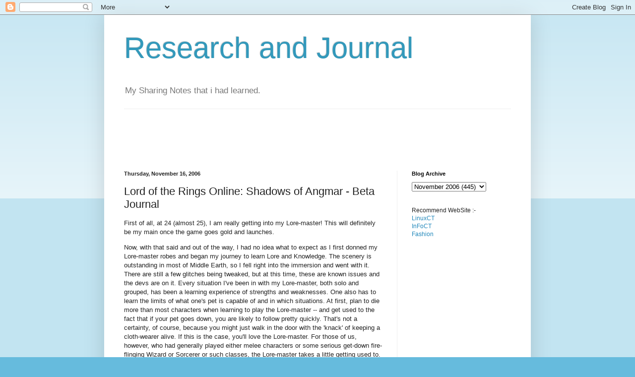

--- FILE ---
content_type: text/html; charset=UTF-8
request_url: http://eseong.com/2006/11/lord-of-rings-online-shadows-of-angmar.html
body_size: 11414
content:
<!DOCTYPE html>
<html class='v2' dir='ltr' lang='en'>
<head>
<link href='https://www.blogger.com/static/v1/widgets/335934321-css_bundle_v2.css' rel='stylesheet' type='text/css'/>
<meta content='width=1100' name='viewport'/>
<meta content='text/html; charset=UTF-8' http-equiv='Content-Type'/>
<meta content='blogger' name='generator'/>
<link href='http://eseong.com/favicon.ico' rel='icon' type='image/x-icon'/>
<link href='http://eseong.com/2006/11/lord-of-rings-online-shadows-of-angmar.html' rel='canonical'/>
<link rel="alternate" type="application/atom+xml" title="Research and Journal - Atom" href="http://eseong.com/feeds/posts/default" />
<link rel="alternate" type="application/rss+xml" title="Research and Journal - RSS" href="http://eseong.com/feeds/posts/default?alt=rss" />
<link rel="service.post" type="application/atom+xml" title="Research and Journal - Atom" href="https://www.blogger.com/feeds/32315142/posts/default" />

<link rel="alternate" type="application/atom+xml" title="Research and Journal - Atom" href="http://eseong.com/feeds/6556950852020876554/comments/default" />
<!--Can't find substitution for tag [blog.ieCssRetrofitLinks]-->
<meta content='http://eseong.com/2006/11/lord-of-rings-online-shadows-of-angmar.html' property='og:url'/>
<meta content='Lord of the Rings Online: Shadows of Angmar - Beta Journal' property='og:title'/>
<meta content='A blog about Research on Courses and Journal of courses that i had taken' property='og:description'/>
<title>Research and Journal: Lord of the Rings Online: Shadows of Angmar - Beta Journal</title>
<style id='page-skin-1' type='text/css'><!--
/*
-----------------------------------------------
Blogger Template Style
Name:     Simple
Designer: Blogger
URL:      www.blogger.com
----------------------------------------------- */
/* Content
----------------------------------------------- */
body {
font: normal normal 12px Arial, Tahoma, Helvetica, FreeSans, sans-serif;
color: #222222;
background: #66bbdd none repeat scroll top left;
padding: 0 40px 40px 40px;
}
html body .region-inner {
min-width: 0;
max-width: 100%;
width: auto;
}
h2 {
font-size: 22px;
}
a:link {
text-decoration:none;
color: #2288bb;
}
a:visited {
text-decoration:none;
color: #888888;
}
a:hover {
text-decoration:underline;
color: #33aaff;
}
.body-fauxcolumn-outer .fauxcolumn-inner {
background: transparent url(https://resources.blogblog.com/blogblog/data/1kt/simple/body_gradient_tile_light.png) repeat scroll top left;
_background-image: none;
}
.body-fauxcolumn-outer .cap-top {
position: absolute;
z-index: 1;
height: 400px;
width: 100%;
}
.body-fauxcolumn-outer .cap-top .cap-left {
width: 100%;
background: transparent url(https://resources.blogblog.com/blogblog/data/1kt/simple/gradients_light.png) repeat-x scroll top left;
_background-image: none;
}
.content-outer {
-moz-box-shadow: 0 0 40px rgba(0, 0, 0, .15);
-webkit-box-shadow: 0 0 5px rgba(0, 0, 0, .15);
-goog-ms-box-shadow: 0 0 10px #333333;
box-shadow: 0 0 40px rgba(0, 0, 0, .15);
margin-bottom: 1px;
}
.content-inner {
padding: 10px 10px;
}
.content-inner {
background-color: #ffffff;
}
/* Header
----------------------------------------------- */
.header-outer {
background: transparent none repeat-x scroll 0 -400px;
_background-image: none;
}
.Header h1 {
font: normal normal 60px Arial, Tahoma, Helvetica, FreeSans, sans-serif;
color: #3399bb;
text-shadow: -1px -1px 1px rgba(0, 0, 0, .2);
}
.Header h1 a {
color: #3399bb;
}
.Header .description {
font-size: 140%;
color: #777777;
}
.header-inner .Header .titlewrapper {
padding: 22px 30px;
}
.header-inner .Header .descriptionwrapper {
padding: 0 30px;
}
/* Tabs
----------------------------------------------- */
.tabs-inner .section:first-child {
border-top: 1px solid #eeeeee;
}
.tabs-inner .section:first-child ul {
margin-top: -1px;
border-top: 1px solid #eeeeee;
border-left: 0 solid #eeeeee;
border-right: 0 solid #eeeeee;
}
.tabs-inner .widget ul {
background: #f5f5f5 url(https://resources.blogblog.com/blogblog/data/1kt/simple/gradients_light.png) repeat-x scroll 0 -800px;
_background-image: none;
border-bottom: 1px solid #eeeeee;
margin-top: 0;
margin-left: -30px;
margin-right: -30px;
}
.tabs-inner .widget li a {
display: inline-block;
padding: .6em 1em;
font: normal normal 14px Arial, Tahoma, Helvetica, FreeSans, sans-serif;
color: #999999;
border-left: 1px solid #ffffff;
border-right: 1px solid #eeeeee;
}
.tabs-inner .widget li:first-child a {
border-left: none;
}
.tabs-inner .widget li.selected a, .tabs-inner .widget li a:hover {
color: #000000;
background-color: #eeeeee;
text-decoration: none;
}
/* Columns
----------------------------------------------- */
.main-outer {
border-top: 0 solid #eeeeee;
}
.fauxcolumn-left-outer .fauxcolumn-inner {
border-right: 1px solid #eeeeee;
}
.fauxcolumn-right-outer .fauxcolumn-inner {
border-left: 1px solid #eeeeee;
}
/* Headings
----------------------------------------------- */
div.widget > h2,
div.widget h2.title {
margin: 0 0 1em 0;
font: normal bold 11px Arial, Tahoma, Helvetica, FreeSans, sans-serif;
color: #000000;
}
/* Widgets
----------------------------------------------- */
.widget .zippy {
color: #999999;
text-shadow: 2px 2px 1px rgba(0, 0, 0, .1);
}
.widget .popular-posts ul {
list-style: none;
}
/* Posts
----------------------------------------------- */
h2.date-header {
font: normal bold 11px Arial, Tahoma, Helvetica, FreeSans, sans-serif;
}
.date-header span {
background-color: transparent;
color: #222222;
padding: inherit;
letter-spacing: inherit;
margin: inherit;
}
.main-inner {
padding-top: 30px;
padding-bottom: 30px;
}
.main-inner .column-center-inner {
padding: 0 15px;
}
.main-inner .column-center-inner .section {
margin: 0 15px;
}
.post {
margin: 0 0 25px 0;
}
h3.post-title, .comments h4 {
font: normal normal 22px Arial, Tahoma, Helvetica, FreeSans, sans-serif;
margin: .75em 0 0;
}
.post-body {
font-size: 110%;
line-height: 1.4;
position: relative;
}
.post-body img, .post-body .tr-caption-container, .Profile img, .Image img,
.BlogList .item-thumbnail img {
padding: 2px;
background: #ffffff;
border: 1px solid #eeeeee;
-moz-box-shadow: 1px 1px 5px rgba(0, 0, 0, .1);
-webkit-box-shadow: 1px 1px 5px rgba(0, 0, 0, .1);
box-shadow: 1px 1px 5px rgba(0, 0, 0, .1);
}
.post-body img, .post-body .tr-caption-container {
padding: 5px;
}
.post-body .tr-caption-container {
color: #222222;
}
.post-body .tr-caption-container img {
padding: 0;
background: transparent;
border: none;
-moz-box-shadow: 0 0 0 rgba(0, 0, 0, .1);
-webkit-box-shadow: 0 0 0 rgba(0, 0, 0, .1);
box-shadow: 0 0 0 rgba(0, 0, 0, .1);
}
.post-header {
margin: 0 0 1.5em;
line-height: 1.6;
font-size: 90%;
}
.post-footer {
margin: 20px -2px 0;
padding: 5px 10px;
color: #666666;
background-color: #f9f9f9;
border-bottom: 1px solid #eeeeee;
line-height: 1.6;
font-size: 90%;
}
#comments .comment-author {
padding-top: 1.5em;
border-top: 1px solid #eeeeee;
background-position: 0 1.5em;
}
#comments .comment-author:first-child {
padding-top: 0;
border-top: none;
}
.avatar-image-container {
margin: .2em 0 0;
}
#comments .avatar-image-container img {
border: 1px solid #eeeeee;
}
/* Comments
----------------------------------------------- */
.comments .comments-content .icon.blog-author {
background-repeat: no-repeat;
background-image: url([data-uri]);
}
.comments .comments-content .loadmore a {
border-top: 1px solid #999999;
border-bottom: 1px solid #999999;
}
.comments .comment-thread.inline-thread {
background-color: #f9f9f9;
}
.comments .continue {
border-top: 2px solid #999999;
}
/* Accents
---------------------------------------------- */
.section-columns td.columns-cell {
border-left: 1px solid #eeeeee;
}
.blog-pager {
background: transparent none no-repeat scroll top center;
}
.blog-pager-older-link, .home-link,
.blog-pager-newer-link {
background-color: #ffffff;
padding: 5px;
}
.footer-outer {
border-top: 0 dashed #bbbbbb;
}
/* Mobile
----------------------------------------------- */
body.mobile  {
background-size: auto;
}
.mobile .body-fauxcolumn-outer {
background: transparent none repeat scroll top left;
}
.mobile .body-fauxcolumn-outer .cap-top {
background-size: 100% auto;
}
.mobile .content-outer {
-webkit-box-shadow: 0 0 3px rgba(0, 0, 0, .15);
box-shadow: 0 0 3px rgba(0, 0, 0, .15);
}
.mobile .tabs-inner .widget ul {
margin-left: 0;
margin-right: 0;
}
.mobile .post {
margin: 0;
}
.mobile .main-inner .column-center-inner .section {
margin: 0;
}
.mobile .date-header span {
padding: 0.1em 10px;
margin: 0 -10px;
}
.mobile h3.post-title {
margin: 0;
}
.mobile .blog-pager {
background: transparent none no-repeat scroll top center;
}
.mobile .footer-outer {
border-top: none;
}
.mobile .main-inner, .mobile .footer-inner {
background-color: #ffffff;
}
.mobile-index-contents {
color: #222222;
}
.mobile-link-button {
background-color: #2288bb;
}
.mobile-link-button a:link, .mobile-link-button a:visited {
color: #ffffff;
}
.mobile .tabs-inner .section:first-child {
border-top: none;
}
.mobile .tabs-inner .PageList .widget-content {
background-color: #eeeeee;
color: #000000;
border-top: 1px solid #eeeeee;
border-bottom: 1px solid #eeeeee;
}
.mobile .tabs-inner .PageList .widget-content .pagelist-arrow {
border-left: 1px solid #eeeeee;
}

--></style>
<style id='template-skin-1' type='text/css'><!--
body {
min-width: 860px;
}
.content-outer, .content-fauxcolumn-outer, .region-inner {
min-width: 860px;
max-width: 860px;
_width: 860px;
}
.main-inner .columns {
padding-left: 0px;
padding-right: 260px;
}
.main-inner .fauxcolumn-center-outer {
left: 0px;
right: 260px;
/* IE6 does not respect left and right together */
_width: expression(this.parentNode.offsetWidth -
parseInt("0px") -
parseInt("260px") + 'px');
}
.main-inner .fauxcolumn-left-outer {
width: 0px;
}
.main-inner .fauxcolumn-right-outer {
width: 260px;
}
.main-inner .column-left-outer {
width: 0px;
right: 100%;
margin-left: -0px;
}
.main-inner .column-right-outer {
width: 260px;
margin-right: -260px;
}
#layout {
min-width: 0;
}
#layout .content-outer {
min-width: 0;
width: 800px;
}
#layout .region-inner {
min-width: 0;
width: auto;
}
body#layout div.add_widget {
padding: 8px;
}
body#layout div.add_widget a {
margin-left: 32px;
}
--></style>
<script type='text/javascript'>
        (function(i,s,o,g,r,a,m){i['GoogleAnalyticsObject']=r;i[r]=i[r]||function(){
        (i[r].q=i[r].q||[]).push(arguments)},i[r].l=1*new Date();a=s.createElement(o),
        m=s.getElementsByTagName(o)[0];a.async=1;a.src=g;m.parentNode.insertBefore(a,m)
        })(window,document,'script','https://www.google-analytics.com/analytics.js','ga');
        ga('create', 'UA-1019765-1', 'auto', 'blogger');
        ga('blogger.send', 'pageview');
      </script>
<link href='https://www.blogger.com/dyn-css/authorization.css?targetBlogID=32315142&amp;zx=4b8e7ea5-3d36-4288-94ab-ffb2feab0c7e' media='none' onload='if(media!=&#39;all&#39;)media=&#39;all&#39;' rel='stylesheet'/><noscript><link href='https://www.blogger.com/dyn-css/authorization.css?targetBlogID=32315142&amp;zx=4b8e7ea5-3d36-4288-94ab-ffb2feab0c7e' rel='stylesheet'/></noscript>
<meta name='google-adsense-platform-account' content='ca-host-pub-1556223355139109'/>
<meta name='google-adsense-platform-domain' content='blogspot.com'/>

<!-- data-ad-client=ca-pub-7209932083040245 -->

</head>
<body class='loading variant-pale'>
<div class='navbar section' id='navbar' name='Navbar'><div class='widget Navbar' data-version='1' id='Navbar1'><script type="text/javascript">
    function setAttributeOnload(object, attribute, val) {
      if(window.addEventListener) {
        window.addEventListener('load',
          function(){ object[attribute] = val; }, false);
      } else {
        window.attachEvent('onload', function(){ object[attribute] = val; });
      }
    }
  </script>
<div id="navbar-iframe-container"></div>
<script type="text/javascript" src="https://apis.google.com/js/platform.js"></script>
<script type="text/javascript">
      gapi.load("gapi.iframes:gapi.iframes.style.bubble", function() {
        if (gapi.iframes && gapi.iframes.getContext) {
          gapi.iframes.getContext().openChild({
              url: 'https://www.blogger.com/navbar/32315142?po\x3d6556950852020876554\x26origin\x3dhttp://eseong.com',
              where: document.getElementById("navbar-iframe-container"),
              id: "navbar-iframe"
          });
        }
      });
    </script><script type="text/javascript">
(function() {
var script = document.createElement('script');
script.type = 'text/javascript';
script.src = '//pagead2.googlesyndication.com/pagead/js/google_top_exp.js';
var head = document.getElementsByTagName('head')[0];
if (head) {
head.appendChild(script);
}})();
</script>
</div></div>
<div class='body-fauxcolumns'>
<div class='fauxcolumn-outer body-fauxcolumn-outer'>
<div class='cap-top'>
<div class='cap-left'></div>
<div class='cap-right'></div>
</div>
<div class='fauxborder-left'>
<div class='fauxborder-right'></div>
<div class='fauxcolumn-inner'>
</div>
</div>
<div class='cap-bottom'>
<div class='cap-left'></div>
<div class='cap-right'></div>
</div>
</div>
</div>
<div class='content'>
<div class='content-fauxcolumns'>
<div class='fauxcolumn-outer content-fauxcolumn-outer'>
<div class='cap-top'>
<div class='cap-left'></div>
<div class='cap-right'></div>
</div>
<div class='fauxborder-left'>
<div class='fauxborder-right'></div>
<div class='fauxcolumn-inner'>
</div>
</div>
<div class='cap-bottom'>
<div class='cap-left'></div>
<div class='cap-right'></div>
</div>
</div>
</div>
<div class='content-outer'>
<div class='content-cap-top cap-top'>
<div class='cap-left'></div>
<div class='cap-right'></div>
</div>
<div class='fauxborder-left content-fauxborder-left'>
<div class='fauxborder-right content-fauxborder-right'></div>
<div class='content-inner'>
<header>
<div class='header-outer'>
<div class='header-cap-top cap-top'>
<div class='cap-left'></div>
<div class='cap-right'></div>
</div>
<div class='fauxborder-left header-fauxborder-left'>
<div class='fauxborder-right header-fauxborder-right'></div>
<div class='region-inner header-inner'>
<div class='header section' id='header' name='Header'><div class='widget Header' data-version='1' id='Header1'>
<div id='header-inner'>
<div class='titlewrapper'>
<h1 class='title'>
<a href='http://eseong.com/'>
Research and Journal
</a>
</h1>
</div>
<div class='descriptionwrapper'>
<p class='description'><span>My Sharing Notes that i had learned.</span></p>
</div>
</div>
</div></div>
</div>
</div>
<div class='header-cap-bottom cap-bottom'>
<div class='cap-left'></div>
<div class='cap-right'></div>
</div>
</div>
</header>
<div class='tabs-outer'>
<div class='tabs-cap-top cap-top'>
<div class='cap-left'></div>
<div class='cap-right'></div>
</div>
<div class='fauxborder-left tabs-fauxborder-left'>
<div class='fauxborder-right tabs-fauxborder-right'></div>
<div class='region-inner tabs-inner'>
<div class='tabs section' id='crosscol' name='Cross-Column'><div class='widget AdSense' data-version='1' id='AdSense2'>
<div class='widget-content'>
<script type="text/javascript"><!--
google_ad_client = "ca-pub-7209932083040245";
google_ad_host = "ca-host-pub-1556223355139109";
google_ad_host_channel = "L0005";
/* eseong_crosscol_AdSense2_728x90_as */
google_ad_slot = "2467521619";
google_ad_width = 728;
google_ad_height = 90;
//-->
</script>
<script type="text/javascript"
src="//pagead2.googlesyndication.com/pagead/show_ads.js">
</script>
<div class='clear'></div>
</div>
</div></div>
<div class='tabs no-items section' id='crosscol-overflow' name='Cross-Column 2'></div>
</div>
</div>
<div class='tabs-cap-bottom cap-bottom'>
<div class='cap-left'></div>
<div class='cap-right'></div>
</div>
</div>
<div class='main-outer'>
<div class='main-cap-top cap-top'>
<div class='cap-left'></div>
<div class='cap-right'></div>
</div>
<div class='fauxborder-left main-fauxborder-left'>
<div class='fauxborder-right main-fauxborder-right'></div>
<div class='region-inner main-inner'>
<div class='columns fauxcolumns'>
<div class='fauxcolumn-outer fauxcolumn-center-outer'>
<div class='cap-top'>
<div class='cap-left'></div>
<div class='cap-right'></div>
</div>
<div class='fauxborder-left'>
<div class='fauxborder-right'></div>
<div class='fauxcolumn-inner'>
</div>
</div>
<div class='cap-bottom'>
<div class='cap-left'></div>
<div class='cap-right'></div>
</div>
</div>
<div class='fauxcolumn-outer fauxcolumn-left-outer'>
<div class='cap-top'>
<div class='cap-left'></div>
<div class='cap-right'></div>
</div>
<div class='fauxborder-left'>
<div class='fauxborder-right'></div>
<div class='fauxcolumn-inner'>
</div>
</div>
<div class='cap-bottom'>
<div class='cap-left'></div>
<div class='cap-right'></div>
</div>
</div>
<div class='fauxcolumn-outer fauxcolumn-right-outer'>
<div class='cap-top'>
<div class='cap-left'></div>
<div class='cap-right'></div>
</div>
<div class='fauxborder-left'>
<div class='fauxborder-right'></div>
<div class='fauxcolumn-inner'>
</div>
</div>
<div class='cap-bottom'>
<div class='cap-left'></div>
<div class='cap-right'></div>
</div>
</div>
<!-- corrects IE6 width calculation -->
<div class='columns-inner'>
<div class='column-center-outer'>
<div class='column-center-inner'>
<div class='main section' id='main' name='Main'><div class='widget Blog' data-version='1' id='Blog1'>
<div class='blog-posts hfeed'>

          <div class="date-outer">
        
<h2 class='date-header'><span>Thursday, November 16, 2006</span></h2>

          <div class="date-posts">
        
<div class='post-outer'>
<div class='post hentry uncustomized-post-template' itemprop='blogPost' itemscope='itemscope' itemtype='http://schema.org/BlogPosting'>
<meta content='32315142' itemprop='blogId'/>
<meta content='6556950852020876554' itemprop='postId'/>
<a name='6556950852020876554'></a>
<h3 class='post-title entry-title' itemprop='name'>
Lord of the Rings Online: Shadows of Angmar - Beta Journal
</h3>
<div class='post-header'>
<div class='post-header-line-1'></div>
</div>
<div class='post-body entry-content' id='post-body-6556950852020876554' itemprop='description articleBody'>
<p>First of all, at 24 (almost 25), I am really getting into my Lore-master! This will definitely be my main once the game goes gold and launches.</p><p>Now, with that said and out of the way, I had no idea what to expect as I first donned my Lore-master robes and began my journey to learn Lore and Knowledge. The scenery is outstanding in most of Middle Earth, so I fell right into the immersion and went with it. There are still a few glitches being tweaked, but at this time, these are known issues and the devs are on it. Every situation I've been in with my Lore-master, both solo and grouped, has been a learning experience of strengths and weaknesses. One also has to learn the limits of what one's pet is capable of and in which situations. At first, plan to die more than most characters when learning to play the Lore-master -- and get used to the fact that if your pet goes down, you are likely to follow pretty quickly. That's not a certainty, of course, because you might just walk in the door with the 'knack' of keeping a cloth-wearer alive. If this is the case, you'll love the Lore-master. For those of us, however, who had generally played either melee characters or some serious get-down fire-flinging Wizard or Sorcerer or such classes, the Lore-master takes a little getting used to.<br /><br /></p><p>I began my explorations after the tutorial quests, and all the other quests from the Archet area, by relocating to the town of Combe. I then used that town as a base for awhile to do all the quests in and around that town. I roamed further and further afield as the quests took me to and fro, teaching me Middle Earth's regions and POIs (Points of Interest). At around 14, I took up crafting, becoming a Historian. Scholar is the Historian's main craft line, so I figured for a Lore-master that would get me the most mileage at the end of the day. So, much time was spent doing questing, exploring, and gathering of crafting ingredients, I really didn't have time to worry about leveling, in and of itself -- it just happened along the way of having fun. Hunting and gathering crafting supplies kept me in and around the Midgewater Marshes area outside Staddle for several levels. The time spent in my various endeavors also allowed me to keep experimenting with different combinations of the Lore-master's skills and abilities. For those of you who say the Lore-master will be a 'one-trick' pony, i.e. send in pet, cast Embers, this just simply isn't the case if you wish to learn to play the character well. Certainly, there are times when this combination is viable and can be used to best effect. However, folks should forget about this being the brunt of playing a Lore-master. There are so many other abilities at your disposal that you will soon find you develop certain patterns of fighting depending upon the mob-type.</p><p>At any rate, as I and my Bear pet, Goliath, aged, taking on more involved quests, beginning to solo higher levels of beasts, Orcs, Half-Orcs, and Brigands, and the Barrow-down's Undead minions, among others, I learned to work closely with my pet. I learned when to use him for DPS, when for mere distraction, or when to put him on an add solo while I fought the main mob. During this time I used my CC (crowd control) abilities to learn CC in many given situations. At the same time I was learning the offensive and defensive capabilities of my Lore-master. I was learning to use my limited abilities to mitigate wounds, heal Morale in a minor way, lend power, buff, and debuff my Fellowship members. In addition, my Scholar was crafting some minor buffs to help in combat offence and defense. After I hit 20, things became almost livable as a Lore-master. And I put it that way because unless one is very careful, Lore-masters are pretty squishy and die quickly, no matter the level.</p><p>At this point in the learning experience, and being no further along than beta for the game, I am more than satisfied with the Lore-master. There is a contingent of us talking with the devs about deficiencies that need to be corrected in the near future to make the class completely viable. They are being non-committal right now about exactly what the final version of the Lore-master might be, but we will wait them out to see where our class is at launch... lol</p><p>With just a little dev love, not a lot by any stretch, the Lore-master will be a very engaging and fun class to play. If one dedicates themselves to getting all they can from their character and learning to use her abilities wisely and in which situations, the Lore-master will make for very satisfying play sessions. Having taken the time and expended the effort to learn such knowledge is sometimes the difference between life and death for you. While soloing, one must always keep their options open and know instinctively what attack/defense posture to assume in a myriad of situations. </p><p>Have a great time all you fledgling Lore-masters, I am! ;)</p>
<div style='clear: both;'></div>
</div>
<div class='post-footer'>
<div class='post-footer-line post-footer-line-1'>
<span class='post-author vcard'>
Posted by
<span class='fn' itemprop='author' itemscope='itemscope' itemtype='http://schema.org/Person'>
<meta content='https://www.blogger.com/profile/02882544586970318145' itemprop='url'/>
<a class='g-profile' href='https://www.blogger.com/profile/02882544586970318145' rel='author' title='author profile'>
<span itemprop='name'>eSeong</span>
</a>
</span>
</span>
<span class='post-timestamp'>
at
<meta content='http://eseong.com/2006/11/lord-of-rings-online-shadows-of-angmar.html' itemprop='url'/>
<a class='timestamp-link' href='http://eseong.com/2006/11/lord-of-rings-online-shadows-of-angmar.html' rel='bookmark' title='permanent link'><abbr class='published' itemprop='datePublished' title='2006-11-16T11:15:00+08:00'>11:15 AM</abbr></a>
</span>
<span class='post-comment-link'>
</span>
<span class='post-icons'>
<span class='item-action'>
<a href='https://www.blogger.com/email-post/32315142/6556950852020876554' title='Email Post'>
<img alt='' class='icon-action' height='13' src='https://resources.blogblog.com/img/icon18_email.gif' width='18'/>
</a>
</span>
<span class='item-control blog-admin pid-525193060'>
<a href='https://www.blogger.com/post-edit.g?blogID=32315142&postID=6556950852020876554&from=pencil' title='Edit Post'>
<img alt='' class='icon-action' height='18' src='https://resources.blogblog.com/img/icon18_edit_allbkg.gif' width='18'/>
</a>
</span>
</span>
<div class='post-share-buttons goog-inline-block'>
<a class='goog-inline-block share-button sb-email' href='https://www.blogger.com/share-post.g?blogID=32315142&postID=6556950852020876554&target=email' target='_blank' title='Email This'><span class='share-button-link-text'>Email This</span></a><a class='goog-inline-block share-button sb-blog' href='https://www.blogger.com/share-post.g?blogID=32315142&postID=6556950852020876554&target=blog' onclick='window.open(this.href, "_blank", "height=270,width=475"); return false;' target='_blank' title='BlogThis!'><span class='share-button-link-text'>BlogThis!</span></a><a class='goog-inline-block share-button sb-twitter' href='https://www.blogger.com/share-post.g?blogID=32315142&postID=6556950852020876554&target=twitter' target='_blank' title='Share to X'><span class='share-button-link-text'>Share to X</span></a><a class='goog-inline-block share-button sb-facebook' href='https://www.blogger.com/share-post.g?blogID=32315142&postID=6556950852020876554&target=facebook' onclick='window.open(this.href, "_blank", "height=430,width=640"); return false;' target='_blank' title='Share to Facebook'><span class='share-button-link-text'>Share to Facebook</span></a><a class='goog-inline-block share-button sb-pinterest' href='https://www.blogger.com/share-post.g?blogID=32315142&postID=6556950852020876554&target=pinterest' target='_blank' title='Share to Pinterest'><span class='share-button-link-text'>Share to Pinterest</span></a>
</div>
</div>
<div class='post-footer-line post-footer-line-2'>
<span class='post-labels'>
</span>
</div>
<div class='post-footer-line post-footer-line-3'>
<span class='post-location'>
</span>
</div>
</div>
</div>
<div class='comments' id='comments'>
<a name='comments'></a>
<h4>No comments:</h4>
<div id='Blog1_comments-block-wrapper'>
<dl class='avatar-comment-indent' id='comments-block'>
</dl>
</div>
<p class='comment-footer'>
<a href='https://www.blogger.com/comment/fullpage/post/32315142/6556950852020876554' onclick='javascript:window.open(this.href, "bloggerPopup", "toolbar=0,location=0,statusbar=1,menubar=0,scrollbars=yes,width=640,height=500"); return false;'>Post a Comment</a>
</p>
</div>
</div>
<div class='inline-ad'>
<script type="text/javascript"><!--
google_ad_client = "ca-pub-7209932083040245";
google_ad_host = "ca-host-pub-1556223355139109";
google_ad_host_channel = "L0007";
/* eseong_main_Blog1_300x250_as */
google_ad_slot = "7062200410";
google_ad_width = 300;
google_ad_height = 250;
//-->
</script>
<script type="text/javascript"
src="//pagead2.googlesyndication.com/pagead/show_ads.js">
</script>
</div>

        </div></div>
      
</div>
<div class='blog-pager' id='blog-pager'>
<span id='blog-pager-newer-link'>
<a class='blog-pager-newer-link' href='http://eseong.com/2006/11/gamespot-uk-does-vanguard-sage-of.html' id='Blog1_blog-pager-newer-link' title='Newer Post'>Newer Post</a>
</span>
<span id='blog-pager-older-link'>
<a class='blog-pager-older-link' href='http://eseong.com/2006/11/halo-3-teaser-ad-to-be-cgi-teamxbox.html' id='Blog1_blog-pager-older-link' title='Older Post'>Older Post</a>
</span>
<a class='home-link' href='http://eseong.com/'>Home</a>
</div>
<div class='clear'></div>
<div class='post-feeds'>
<div class='feed-links'>
Subscribe to:
<a class='feed-link' href='http://eseong.com/feeds/6556950852020876554/comments/default' target='_blank' type='application/atom+xml'>Post Comments (Atom)</a>
</div>
</div>
</div></div>
</div>
</div>
<div class='column-left-outer'>
<div class='column-left-inner'>
<aside>
</aside>
</div>
</div>
<div class='column-right-outer'>
<div class='column-right-inner'>
<aside>
<div class='sidebar section' id='sidebar-right-1'><div class='widget BlogArchive' data-version='1' id='BlogArchive1'>
<h2>Blog Archive</h2>
<div class='widget-content'>
<div id='ArchiveList'>
<div id='BlogArchive1_ArchiveList'>
<select id='BlogArchive1_ArchiveMenu'>
<option value=''>Blog Archive</option>
<option value='http://eseong.com/2006/08/'>August 2006 (5)</option>
<option value='http://eseong.com/2006/10/'>October 2006 (3)</option>
<option value='http://eseong.com/2006/11/'>November 2006 (445)</option>
<option value='http://eseong.com/2006/12/'>December 2006 (327)</option>
<option value='http://eseong.com/2007/01/'>January 2007 (19)</option>
<option value='http://eseong.com/2007/02/'>February 2007 (10)</option>
<option value='http://eseong.com/2007/03/'>March 2007 (33)</option>
<option value='http://eseong.com/2007/04/'>April 2007 (70)</option>
<option value='http://eseong.com/2007/05/'>May 2007 (191)</option>
<option value='http://eseong.com/2007/06/'>June 2007 (253)</option>
<option value='http://eseong.com/2007/07/'>July 2007 (136)</option>
<option value='http://eseong.com/2007/08/'>August 2007 (51)</option>
<option value='http://eseong.com/2007/09/'>September 2007 (124)</option>
<option value='http://eseong.com/2007/10/'>October 2007 (96)</option>
<option value='http://eseong.com/2007/11/'>November 2007 (34)</option>
<option value='http://eseong.com/2007/12/'>December 2007 (16)</option>
<option value='http://eseong.com/2008/01/'>January 2008 (5)</option>
<option value='http://eseong.com/2008/02/'>February 2008 (6)</option>
<option value='http://eseong.com/2008/03/'>March 2008 (15)</option>
<option value='http://eseong.com/2008/04/'>April 2008 (82)</option>
<option value='http://eseong.com/2008/05/'>May 2008 (85)</option>
<option value='http://eseong.com/2008/06/'>June 2008 (15)</option>
<option value='http://eseong.com/2008/07/'>July 2008 (17)</option>
<option value='http://eseong.com/2008/08/'>August 2008 (88)</option>
<option value='http://eseong.com/2008/09/'>September 2008 (92)</option>
<option value='http://eseong.com/2008/10/'>October 2008 (153)</option>
<option value='http://eseong.com/2008/11/'>November 2008 (69)</option>
<option value='http://eseong.com/2008/12/'>December 2008 (21)</option>
<option value='http://eseong.com/2009/01/'>January 2009 (26)</option>
<option value='http://eseong.com/2009/02/'>February 2009 (8)</option>
<option value='http://eseong.com/2009/03/'>March 2009 (47)</option>
<option value='http://eseong.com/2009/04/'>April 2009 (56)</option>
<option value='http://eseong.com/2009/05/'>May 2009 (15)</option>
<option value='http://eseong.com/2009/06/'>June 2009 (14)</option>
<option value='http://eseong.com/2009/07/'>July 2009 (40)</option>
<option value='http://eseong.com/2009/08/'>August 2009 (67)</option>
<option value='http://eseong.com/2009/09/'>September 2009 (99)</option>
<option value='http://eseong.com/2009/10/'>October 2009 (170)</option>
<option value='http://eseong.com/2009/11/'>November 2009 (71)</option>
<option value='http://eseong.com/2009/12/'>December 2009 (95)</option>
<option value='http://eseong.com/2010/01/'>January 2010 (45)</option>
<option value='http://eseong.com/2010/02/'>February 2010 (7)</option>
<option value='http://eseong.com/2010/03/'>March 2010 (66)</option>
<option value='http://eseong.com/2010/04/'>April 2010 (65)</option>
<option value='http://eseong.com/2010/05/'>May 2010 (45)</option>
<option value='http://eseong.com/2010/07/'>July 2010 (70)</option>
<option value='http://eseong.com/2010/08/'>August 2010 (75)</option>
<option value='http://eseong.com/2010/09/'>September 2010 (55)</option>
<option value='http://eseong.com/2010/10/'>October 2010 (88)</option>
<option value='http://eseong.com/2010/11/'>November 2010 (116)</option>
<option value='http://eseong.com/2010/12/'>December 2010 (75)</option>
<option value='http://eseong.com/2011/01/'>January 2011 (26)</option>
<option value='http://eseong.com/2011/02/'>February 2011 (4)</option>
<option value='http://eseong.com/2011/08/'>August 2011 (14)</option>
<option value='http://eseong.com/2011/09/'>September 2011 (31)</option>
<option value='http://eseong.com/2011/10/'>October 2011 (29)</option>
<option value='http://eseong.com/2012/02/'>February 2012 (26)</option>
<option value='http://eseong.com/2012/03/'>March 2012 (24)</option>
<option value='http://eseong.com/2012/11/'>November 2012 (7)</option>
<option value='http://eseong.com/2012/12/'>December 2012 (25)</option>
<option value='http://eseong.com/2013/05/'>May 2013 (3)</option>
<option value='http://eseong.com/2013/06/'>June 2013 (64)</option>
<option value='http://eseong.com/2013/07/'>July 2013 (90)</option>
<option value='http://eseong.com/2013/11/'>November 2013 (17)</option>
<option value='http://eseong.com/2014/06/'>June 2014 (106)</option>
<option value='http://eseong.com/2014/07/'>July 2014 (88)</option>
<option value='http://eseong.com/2018/10/'>October 2018 (1)</option>
</select>
</div>
</div>
<div class='clear'></div>
</div>
</div><div class='widget Text' data-version='1' id='Text1'>
<div class='widget-content'>
Recommend WebSite :-<br/><a href="http://linuxct.blogspot.com/">LinuxCT</a><br/><a href="http://www.infoct.net/">InFoCT</a><br/><a href="http://www.fashionistic.com/">Fashion</a><br/>
</div>
<div class='clear'></div>
</div></div>
</aside>
</div>
</div>
</div>
<div style='clear: both'></div>
<!-- columns -->
</div>
<!-- main -->
</div>
</div>
<div class='main-cap-bottom cap-bottom'>
<div class='cap-left'></div>
<div class='cap-right'></div>
</div>
</div>
<footer>
<div class='footer-outer'>
<div class='footer-cap-top cap-top'>
<div class='cap-left'></div>
<div class='cap-right'></div>
</div>
<div class='fauxborder-left footer-fauxborder-left'>
<div class='fauxborder-right footer-fauxborder-right'></div>
<div class='region-inner footer-inner'>
<div class='foot section' id='footer-1'><div class='widget HTML' data-version='1' id='HTML2'>
<div class='widget-content'>

<!-- Site Meter -->
<script src="http://s36.sitemeter.com/js/counter.js?site=s36eSeong" type="text/javascript">
</script>
<noscript>
<a href="http://s36.sitemeter.com/stats.asp?site=s36eSeong" target="_top">
<img border="0" alt="Site Meter" src="http://s36.sitemeter.com/meter.asp?site=s36eSeong"/></a>
</noscript>
<!-- Copyright (c)2006 Site Meter -->
</div>
<div class='clear'></div>
</div></div>
<table border='0' cellpadding='0' cellspacing='0' class='section-columns columns-2'>
<tbody>
<tr>
<td class='first columns-cell'>
<div class='foot no-items section' id='footer-2-1'></div>
</td>
<td class='columns-cell'>
<div class='foot no-items section' id='footer-2-2'></div>
</td>
</tr>
</tbody>
</table>
<!-- outside of the include in order to lock Attribution widget -->
<div class='foot section' id='footer-3' name='Footer'><div class='widget Attribution' data-version='1' id='Attribution1'>
<div class='widget-content' style='text-align: center;'>
Simple theme. Powered by <a href='https://www.blogger.com' target='_blank'>Blogger</a>.
</div>
<div class='clear'></div>
</div></div>
</div>
</div>
<div class='footer-cap-bottom cap-bottom'>
<div class='cap-left'></div>
<div class='cap-right'></div>
</div>
</div>
</footer>
<!-- content -->
</div>
</div>
<div class='content-cap-bottom cap-bottom'>
<div class='cap-left'></div>
<div class='cap-right'></div>
</div>
</div>
</div>
<script type='text/javascript'>
    window.setTimeout(function() {
        document.body.className = document.body.className.replace('loading', '');
      }, 10);
  </script>

<script type="text/javascript" src="https://www.blogger.com/static/v1/widgets/2028843038-widgets.js"></script>
<script type='text/javascript'>
window['__wavt'] = 'AOuZoY6HQawCh3diLUf0a1I1wlQT9ExT7w:1769020871989';_WidgetManager._Init('//www.blogger.com/rearrange?blogID\x3d32315142','//eseong.com/2006/11/lord-of-rings-online-shadows-of-angmar.html','32315142');
_WidgetManager._SetDataContext([{'name': 'blog', 'data': {'blogId': '32315142', 'title': 'Research and Journal', 'url': 'http://eseong.com/2006/11/lord-of-rings-online-shadows-of-angmar.html', 'canonicalUrl': 'http://eseong.com/2006/11/lord-of-rings-online-shadows-of-angmar.html', 'homepageUrl': 'http://eseong.com/', 'searchUrl': 'http://eseong.com/search', 'canonicalHomepageUrl': 'http://eseong.com/', 'blogspotFaviconUrl': 'http://eseong.com/favicon.ico', 'bloggerUrl': 'https://www.blogger.com', 'hasCustomDomain': true, 'httpsEnabled': false, 'enabledCommentProfileImages': true, 'gPlusViewType': 'FILTERED_POSTMOD', 'adultContent': false, 'analyticsAccountNumber': 'UA-1019765-1', 'encoding': 'UTF-8', 'locale': 'en', 'localeUnderscoreDelimited': 'en', 'languageDirection': 'ltr', 'isPrivate': false, 'isMobile': false, 'isMobileRequest': false, 'mobileClass': '', 'isPrivateBlog': false, 'isDynamicViewsAvailable': true, 'feedLinks': '\x3clink rel\x3d\x22alternate\x22 type\x3d\x22application/atom+xml\x22 title\x3d\x22Research and Journal - Atom\x22 href\x3d\x22http://eseong.com/feeds/posts/default\x22 /\x3e\n\x3clink rel\x3d\x22alternate\x22 type\x3d\x22application/rss+xml\x22 title\x3d\x22Research and Journal - RSS\x22 href\x3d\x22http://eseong.com/feeds/posts/default?alt\x3drss\x22 /\x3e\n\x3clink rel\x3d\x22service.post\x22 type\x3d\x22application/atom+xml\x22 title\x3d\x22Research and Journal - Atom\x22 href\x3d\x22https://www.blogger.com/feeds/32315142/posts/default\x22 /\x3e\n\n\x3clink rel\x3d\x22alternate\x22 type\x3d\x22application/atom+xml\x22 title\x3d\x22Research and Journal - Atom\x22 href\x3d\x22http://eseong.com/feeds/6556950852020876554/comments/default\x22 /\x3e\n', 'meTag': '', 'adsenseClientId': 'ca-pub-7209932083040245', 'adsenseHostId': 'ca-host-pub-1556223355139109', 'adsenseHasAds': true, 'adsenseAutoAds': false, 'boqCommentIframeForm': true, 'loginRedirectParam': '', 'view': '', 'dynamicViewsCommentsSrc': '//www.blogblog.com/dynamicviews/4224c15c4e7c9321/js/comments.js', 'dynamicViewsScriptSrc': '//www.blogblog.com/dynamicviews/6e0d22adcfa5abea', 'plusOneApiSrc': 'https://apis.google.com/js/platform.js', 'disableGComments': true, 'interstitialAccepted': false, 'sharing': {'platforms': [{'name': 'Get link', 'key': 'link', 'shareMessage': 'Get link', 'target': ''}, {'name': 'Facebook', 'key': 'facebook', 'shareMessage': 'Share to Facebook', 'target': 'facebook'}, {'name': 'BlogThis!', 'key': 'blogThis', 'shareMessage': 'BlogThis!', 'target': 'blog'}, {'name': 'X', 'key': 'twitter', 'shareMessage': 'Share to X', 'target': 'twitter'}, {'name': 'Pinterest', 'key': 'pinterest', 'shareMessage': 'Share to Pinterest', 'target': 'pinterest'}, {'name': 'Email', 'key': 'email', 'shareMessage': 'Email', 'target': 'email'}], 'disableGooglePlus': true, 'googlePlusShareButtonWidth': 0, 'googlePlusBootstrap': '\x3cscript type\x3d\x22text/javascript\x22\x3ewindow.___gcfg \x3d {\x27lang\x27: \x27en\x27};\x3c/script\x3e'}, 'hasCustomJumpLinkMessage': false, 'jumpLinkMessage': 'Read more', 'pageType': 'item', 'postId': '6556950852020876554', 'pageName': 'Lord of the Rings Online: Shadows of Angmar - Beta Journal', 'pageTitle': 'Research and Journal: Lord of the Rings Online: Shadows of Angmar - Beta Journal', 'metaDescription': ''}}, {'name': 'features', 'data': {}}, {'name': 'messages', 'data': {'edit': 'Edit', 'linkCopiedToClipboard': 'Link copied to clipboard!', 'ok': 'Ok', 'postLink': 'Post Link'}}, {'name': 'template', 'data': {'name': 'Simple', 'localizedName': 'Simple', 'isResponsive': false, 'isAlternateRendering': false, 'isCustom': false, 'variant': 'pale', 'variantId': 'pale'}}, {'name': 'view', 'data': {'classic': {'name': 'classic', 'url': '?view\x3dclassic'}, 'flipcard': {'name': 'flipcard', 'url': '?view\x3dflipcard'}, 'magazine': {'name': 'magazine', 'url': '?view\x3dmagazine'}, 'mosaic': {'name': 'mosaic', 'url': '?view\x3dmosaic'}, 'sidebar': {'name': 'sidebar', 'url': '?view\x3dsidebar'}, 'snapshot': {'name': 'snapshot', 'url': '?view\x3dsnapshot'}, 'timeslide': {'name': 'timeslide', 'url': '?view\x3dtimeslide'}, 'isMobile': false, 'title': 'Lord of the Rings Online: Shadows of Angmar - Beta Journal', 'description': 'A blog about Research on Courses and Journal of courses that i had taken', 'url': 'http://eseong.com/2006/11/lord-of-rings-online-shadows-of-angmar.html', 'type': 'item', 'isSingleItem': true, 'isMultipleItems': false, 'isError': false, 'isPage': false, 'isPost': true, 'isHomepage': false, 'isArchive': false, 'isLabelSearch': false, 'postId': 6556950852020876554}}]);
_WidgetManager._RegisterWidget('_NavbarView', new _WidgetInfo('Navbar1', 'navbar', document.getElementById('Navbar1'), {}, 'displayModeFull'));
_WidgetManager._RegisterWidget('_HeaderView', new _WidgetInfo('Header1', 'header', document.getElementById('Header1'), {}, 'displayModeFull'));
_WidgetManager._RegisterWidget('_AdSenseView', new _WidgetInfo('AdSense2', 'crosscol', document.getElementById('AdSense2'), {}, 'displayModeFull'));
_WidgetManager._RegisterWidget('_BlogView', new _WidgetInfo('Blog1', 'main', document.getElementById('Blog1'), {'cmtInteractionsEnabled': false, 'lightboxEnabled': true, 'lightboxModuleUrl': 'https://www.blogger.com/static/v1/jsbin/4049919853-lbx.js', 'lightboxCssUrl': 'https://www.blogger.com/static/v1/v-css/828616780-lightbox_bundle.css'}, 'displayModeFull'));
_WidgetManager._RegisterWidget('_BlogArchiveView', new _WidgetInfo('BlogArchive1', 'sidebar-right-1', document.getElementById('BlogArchive1'), {'languageDirection': 'ltr', 'loadingMessage': 'Loading\x26hellip;'}, 'displayModeFull'));
_WidgetManager._RegisterWidget('_TextView', new _WidgetInfo('Text1', 'sidebar-right-1', document.getElementById('Text1'), {}, 'displayModeFull'));
_WidgetManager._RegisterWidget('_HTMLView', new _WidgetInfo('HTML2', 'footer-1', document.getElementById('HTML2'), {}, 'displayModeFull'));
_WidgetManager._RegisterWidget('_AttributionView', new _WidgetInfo('Attribution1', 'footer-3', document.getElementById('Attribution1'), {}, 'displayModeFull'));
</script>
</body>
</html>

--- FILE ---
content_type: text/html; charset=utf-8
request_url: https://www.google.com/recaptcha/api2/aframe
body_size: 267
content:
<!DOCTYPE HTML><html><head><meta http-equiv="content-type" content="text/html; charset=UTF-8"></head><body><script nonce="RuwhWx2PpDntNejyHxuzGQ">/** Anti-fraud and anti-abuse applications only. See google.com/recaptcha */ try{var clients={'sodar':'https://pagead2.googlesyndication.com/pagead/sodar?'};window.addEventListener("message",function(a){try{if(a.source===window.parent){var b=JSON.parse(a.data);var c=clients[b['id']];if(c){var d=document.createElement('img');d.src=c+b['params']+'&rc='+(localStorage.getItem("rc::a")?sessionStorage.getItem("rc::b"):"");window.document.body.appendChild(d);sessionStorage.setItem("rc::e",parseInt(sessionStorage.getItem("rc::e")||0)+1);localStorage.setItem("rc::h",'1769020875153');}}}catch(b){}});window.parent.postMessage("_grecaptcha_ready", "*");}catch(b){}</script></body></html>